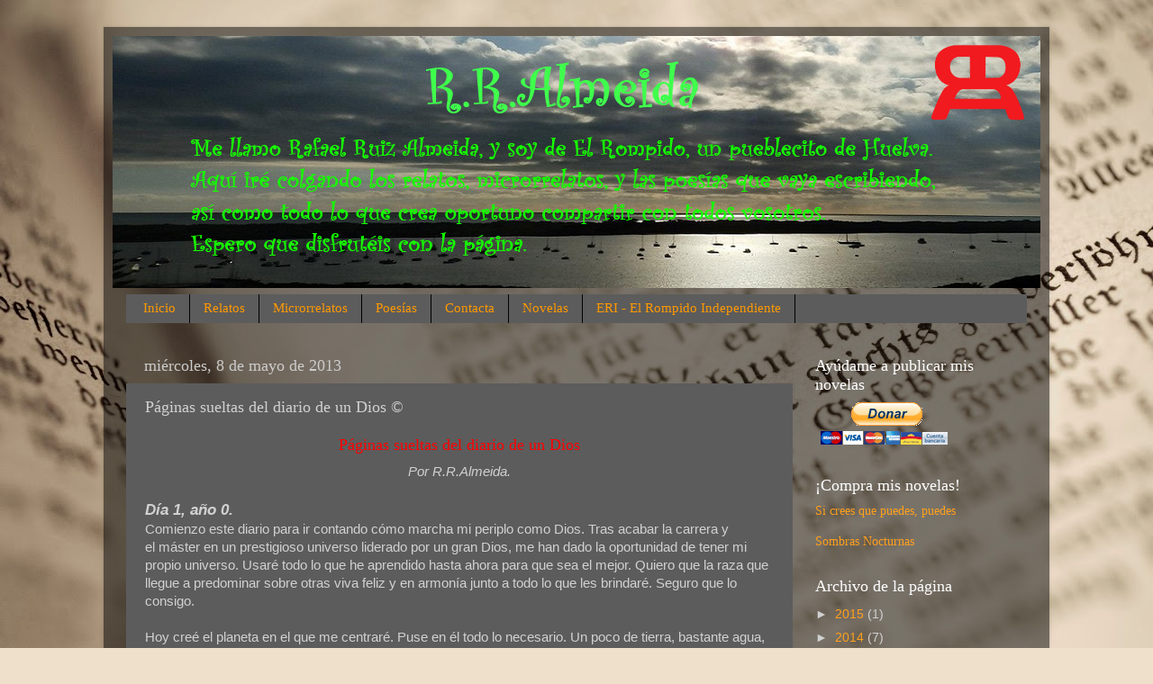

--- FILE ---
content_type: text/html; charset=UTF-8
request_url: https://www.rralmeida.com/2013/05/paginas-sueltas-del-diario-de-un-dios.html
body_size: 17210
content:
<!DOCTYPE html>
<html class='v2' dir='ltr' lang='es'>
<head>
<link href='https://www.blogger.com/static/v1/widgets/335934321-css_bundle_v2.css' rel='stylesheet' type='text/css'/>
<meta content='width=1100' name='viewport'/>
<meta content='text/html; charset=UTF-8' http-equiv='Content-Type'/>
<meta content='blogger' name='generator'/>
<link href='https://www.rralmeida.com/favicon.ico' rel='icon' type='image/x-icon'/>
<link href='https://www.rralmeida.com/2013/05/paginas-sueltas-del-diario-de-un-dios.html' rel='canonical'/>
<link rel="alternate" type="application/atom+xml" title="RRAlmeida - Atom" href="https://www.rralmeida.com/feeds/posts/default" />
<link rel="alternate" type="application/rss+xml" title="RRAlmeida - RSS" href="https://www.rralmeida.com/feeds/posts/default?alt=rss" />
<link rel="service.post" type="application/atom+xml" title="RRAlmeida - Atom" href="https://www.blogger.com/feeds/2633399285685619453/posts/default" />

<link rel="alternate" type="application/atom+xml" title="RRAlmeida - Atom" href="https://www.rralmeida.com/feeds/5000665185757613590/comments/default" />
<!--Can't find substitution for tag [blog.ieCssRetrofitLinks]-->
<meta content='https://www.rralmeida.com/2013/05/paginas-sueltas-del-diario-de-un-dios.html' property='og:url'/>
<meta content='Páginas sueltas del diario de un Dios ©' property='og:title'/>
<meta content='Página en la que podrás encontrar los textos escritos por R.R.Almeida (Rafael Ruiz Almeida) un joven escritor de El Rompido.' property='og:description'/>
<title>RRAlmeida: Páginas sueltas del diario de un Dios &#169;</title>
<style id='page-skin-1' type='text/css'><!--
/*-----------------------------------------------
Blogger Template Style
Name:     Picture Window
Designer: Blogger
URL:      www.blogger.com
----------------------------------------------- */
/* Content
----------------------------------------------- */
body {
font: normal normal 15px Arial, Tahoma, Helvetica, FreeSans, sans-serif;
color: #d1d1d1;
background: #efe0cb url(//themes.googleusercontent.com/image?id=1JnaUR617vN187sHsY6g8xNVF6pVifULShzBF9uPMSFikevM4uUZDbk_YpKb1eq7yvnoA) no-repeat fixed top center /* Credit: sndr (http://www.istockphoto.com/file_closeup.php?id=5888266&platform=blogger) */;
}
html body .region-inner {
min-width: 0;
max-width: 100%;
width: auto;
}
.content-outer {
font-size: 90%;
}
a:link {
text-decoration:none;
color: #ffa01c;
}
a:visited {
text-decoration:none;
color: #ff8501;
}
a:hover {
text-decoration:underline;
color: #ffaf1c;
}
.content-outer {
background: transparent url(https://resources.blogblog.com/blogblog/data/1kt/transparent/black50.png) repeat scroll top left;
-moz-border-radius: 0;
-webkit-border-radius: 0;
-goog-ms-border-radius: 0;
border-radius: 0;
-moz-box-shadow: 0 0 3px rgba(0, 0, 0, .15);
-webkit-box-shadow: 0 0 3px rgba(0, 0, 0, .15);
-goog-ms-box-shadow: 0 0 3px rgba(0, 0, 0, .15);
box-shadow: 0 0 3px rgba(0, 0, 0, .15);
margin: 0 auto;
}
.content-inner {
padding: 10px;
}
/* Header
----------------------------------------------- */
.header-outer {
background: rgba(91, 91, 91, 0) none repeat-x scroll top left;
_background-image: none;
color: #ffffff;
-moz-border-radius: 0;
-webkit-border-radius: 0;
-goog-ms-border-radius: 0;
border-radius: 0;
}
.Header img, .Header #header-inner {
-moz-border-radius: 0;
-webkit-border-radius: 0;
-goog-ms-border-radius: 0;
border-radius: 0;
}
.header-inner .Header .titlewrapper,
.header-inner .Header .descriptionwrapper {
padding-left: 30px;
padding-right: 30px;
}
.Header h1 {
font: normal normal 48px Georgia, Utopia, 'Palatino Linotype', Palatino, serif;
text-shadow: 1px 1px 3px rgba(0, 0, 0, 0.3);
}
.Header h1 a {
color: #ffffff;
}
.Header .description {
font-size: 130%;
}
/* Tabs
----------------------------------------------- */
.tabs-inner {
margin: .5em 15px 1em;
padding: 0;
}
.tabs-inner .section {
margin: 0;
}
.tabs-inner .widget ul {
padding: 0;
background: #5c5c5c none repeat scroll bottom;
-moz-border-radius: 0;
-webkit-border-radius: 0;
-goog-ms-border-radius: 0;
border-radius: 0;
}
.tabs-inner .widget li {
border: none;
}
.tabs-inner .widget li a {
display: inline-block;
padding: .5em 1em;
margin-right: 0;
color: #ff9900;
font: normal normal 15px Georgia, Utopia, 'Palatino Linotype', Palatino, serif;
-moz-border-radius: 0 0 0 0;
-webkit-border-top-left-radius: 0;
-webkit-border-top-right-radius: 0;
-goog-ms-border-radius: 0 0 0 0;
border-radius: 0 0 0 0;
background: transparent none no-repeat scroll top left;
border-right: 1px solid #000000;
}
.tabs-inner .widget li:first-child a {
padding-left: 1.25em;
-moz-border-radius-topleft: 0;
-moz-border-radius-bottomleft: 0;
-webkit-border-top-left-radius: 0;
-webkit-border-bottom-left-radius: 0;
-goog-ms-border-top-left-radius: 0;
-goog-ms-border-bottom-left-radius: 0;
border-top-left-radius: 0;
border-bottom-left-radius: 0;
}
.tabs-inner .widget li.selected a,
.tabs-inner .widget li a:hover {
position: relative;
z-index: 1;
background: #ff8501 none repeat scroll bottom;
color: #ffffff;
-moz-box-shadow: 0 0 0 rgba(0, 0, 0, .15);
-webkit-box-shadow: 0 0 0 rgba(0, 0, 0, .15);
-goog-ms-box-shadow: 0 0 0 rgba(0, 0, 0, .15);
box-shadow: 0 0 0 rgba(0, 0, 0, .15);
}
/* Headings
----------------------------------------------- */
h2 {
font: normal normal 18px Georgia, Utopia, 'Palatino Linotype', Palatino, serif;
text-transform: none;
color: #ffffff;
margin: .5em 0;
}
/* Main
----------------------------------------------- */
.main-outer {
background: transparent none repeat scroll top center;
-moz-border-radius: 0 0 0 0;
-webkit-border-top-left-radius: 0;
-webkit-border-top-right-radius: 0;
-webkit-border-bottom-left-radius: 0;
-webkit-border-bottom-right-radius: 0;
-goog-ms-border-radius: 0 0 0 0;
border-radius: 0 0 0 0;
-moz-box-shadow: 0 0 0 rgba(0, 0, 0, .15);
-webkit-box-shadow: 0 0 0 rgba(0, 0, 0, .15);
-goog-ms-box-shadow: 0 0 0 rgba(0, 0, 0, .15);
box-shadow: 0 0 0 rgba(0, 0, 0, .15);
}
.main-inner {
padding: 15px 20px 20px;
}
.main-inner .column-center-inner {
padding: 0 0;
}
.main-inner .column-left-inner {
padding-left: 0;
}
.main-inner .column-right-inner {
padding-right: 0;
}
/* Posts
----------------------------------------------- */
h3.post-title {
margin: 0;
font: normal normal 18px Georgia, Utopia, 'Palatino Linotype', Palatino, serif;
}
.comments h4 {
margin: 1em 0 0;
font: normal normal 18px Georgia, Utopia, 'Palatino Linotype', Palatino, serif;
}
.date-header span {
color: #cccccc;
}
.post-outer {
background-color: #5c5c5c;
border: solid 1px rgba(91, 91, 91, 0);
-moz-border-radius: 0;
-webkit-border-radius: 0;
border-radius: 0;
-goog-ms-border-radius: 0;
padding: 15px 20px;
margin: 0 -20px 20px;
}
.post-body {
line-height: 1.4;
font-size: 110%;
position: relative;
}
.post-header {
margin: 0 0 1.5em;
color: #a3a3a3;
line-height: 1.6;
}
.post-footer {
margin: .5em 0 0;
color: #a3a3a3;
line-height: 1.6;
}
#blog-pager {
font-size: 140%
}
#comments .comment-author {
padding-top: 1.5em;
border-top: dashed 1px #ccc;
border-top: dashed 1px rgba(128, 128, 128, .5);
background-position: 0 1.5em;
}
#comments .comment-author:first-child {
padding-top: 0;
border-top: none;
}
.avatar-image-container {
margin: .2em 0 0;
}
/* Comments
----------------------------------------------- */
.comments .comments-content .icon.blog-author {
background-repeat: no-repeat;
background-image: url([data-uri]);
}
.comments .comments-content .loadmore a {
border-top: 1px solid #ffaf1c;
border-bottom: 1px solid #ffaf1c;
}
.comments .continue {
border-top: 2px solid #ffaf1c;
}
/* Widgets
----------------------------------------------- */
.widget ul, .widget #ArchiveList ul.flat {
padding: 0;
list-style: none;
}
.widget ul li, .widget #ArchiveList ul.flat li {
border-top: dashed 1px #ccc;
border-top: dashed 1px rgba(128, 128, 128, .5);
}
.widget ul li:first-child, .widget #ArchiveList ul.flat li:first-child {
border-top: none;
}
.widget .post-body ul {
list-style: disc;
}
.widget .post-body ul li {
border: none;
}
/* Footer
----------------------------------------------- */
.footer-outer {
color:#cccccc;
background: transparent none repeat scroll top center;
-moz-border-radius: 0 0 0 0;
-webkit-border-top-left-radius: 0;
-webkit-border-top-right-radius: 0;
-webkit-border-bottom-left-radius: 0;
-webkit-border-bottom-right-radius: 0;
-goog-ms-border-radius: 0 0 0 0;
border-radius: 0 0 0 0;
-moz-box-shadow: 0 0 0 rgba(0, 0, 0, .15);
-webkit-box-shadow: 0 0 0 rgba(0, 0, 0, .15);
-goog-ms-box-shadow: 0 0 0 rgba(0, 0, 0, .15);
box-shadow: 0 0 0 rgba(0, 0, 0, .15);
}
.footer-inner {
padding: 10px 20px 20px;
}
.footer-outer a {
color: #ff9900;
}
.footer-outer a:visited {
color: #dd7700;
}
.footer-outer a:hover {
color: #ffaa00;
}
.footer-outer .widget h2 {
color: #ffffff;
}
/* Mobile
----------------------------------------------- */
html body.mobile {
height: auto;
}
html body.mobile {
min-height: 480px;
background-size: 100% auto;
}
.mobile .body-fauxcolumn-outer {
background: transparent none repeat scroll top left;
}
html .mobile .mobile-date-outer, html .mobile .blog-pager {
border-bottom: none;
background: transparent none repeat scroll top center;
margin-bottom: 10px;
}
.mobile .date-outer {
background: transparent none repeat scroll top center;
}
.mobile .header-outer, .mobile .main-outer,
.mobile .post-outer, .mobile .footer-outer {
-moz-border-radius: 0;
-webkit-border-radius: 0;
-goog-ms-border-radius: 0;
border-radius: 0;
}
.mobile .content-outer,
.mobile .main-outer,
.mobile .post-outer {
background: inherit;
border: none;
}
.mobile .content-outer {
font-size: 100%;
}
.mobile-link-button {
background-color: #ffa01c;
}
.mobile-link-button a:link, .mobile-link-button a:visited {
color: #5c5c5c;
}
.mobile-index-contents {
color: #d1d1d1;
}
.mobile .tabs-inner .PageList .widget-content {
background: #ff8501 none repeat scroll bottom;
color: #ffffff;
}
.mobile .tabs-inner .PageList .widget-content .pagelist-arrow {
border-left: 1px solid #000000;
}

--></style>
<style id='template-skin-1' type='text/css'><!--
body {
min-width: 1050px;
}
.content-outer, .content-fauxcolumn-outer, .region-inner {
min-width: 1050px;
max-width: 1050px;
_width: 1050px;
}
.main-inner .columns {
padding-left: 0px;
padding-right: 260px;
}
.main-inner .fauxcolumn-center-outer {
left: 0px;
right: 260px;
/* IE6 does not respect left and right together */
_width: expression(this.parentNode.offsetWidth -
parseInt("0px") -
parseInt("260px") + 'px');
}
.main-inner .fauxcolumn-left-outer {
width: 0px;
}
.main-inner .fauxcolumn-right-outer {
width: 260px;
}
.main-inner .column-left-outer {
width: 0px;
right: 100%;
margin-left: -0px;
}
.main-inner .column-right-outer {
width: 260px;
margin-right: -260px;
}
#layout {
min-width: 0;
}
#layout .content-outer {
min-width: 0;
width: 800px;
}
#layout .region-inner {
min-width: 0;
width: auto;
}
body#layout div.add_widget {
padding: 8px;
}
body#layout div.add_widget a {
margin-left: 32px;
}
--></style>
<style>
    body {background-image:url(\/\/themes.googleusercontent.com\/image?id=1JnaUR617vN187sHsY6g8xNVF6pVifULShzBF9uPMSFikevM4uUZDbk_YpKb1eq7yvnoA);}
    
@media (max-width: 200px) { body {background-image:url(\/\/themes.googleusercontent.com\/image?id=1JnaUR617vN187sHsY6g8xNVF6pVifULShzBF9uPMSFikevM4uUZDbk_YpKb1eq7yvnoA&options=w200);}}
@media (max-width: 400px) and (min-width: 201px) { body {background-image:url(\/\/themes.googleusercontent.com\/image?id=1JnaUR617vN187sHsY6g8xNVF6pVifULShzBF9uPMSFikevM4uUZDbk_YpKb1eq7yvnoA&options=w400);}}
@media (max-width: 800px) and (min-width: 401px) { body {background-image:url(\/\/themes.googleusercontent.com\/image?id=1JnaUR617vN187sHsY6g8xNVF6pVifULShzBF9uPMSFikevM4uUZDbk_YpKb1eq7yvnoA&options=w800);}}
@media (max-width: 1200px) and (min-width: 801px) { body {background-image:url(\/\/themes.googleusercontent.com\/image?id=1JnaUR617vN187sHsY6g8xNVF6pVifULShzBF9uPMSFikevM4uUZDbk_YpKb1eq7yvnoA&options=w1200);}}
/* Last tag covers anything over one higher than the previous max-size cap. */
@media (min-width: 1201px) { body {background-image:url(\/\/themes.googleusercontent.com\/image?id=1JnaUR617vN187sHsY6g8xNVF6pVifULShzBF9uPMSFikevM4uUZDbk_YpKb1eq7yvnoA&options=w1600);}}
  </style>
<link href='https://www.blogger.com/dyn-css/authorization.css?targetBlogID=2633399285685619453&amp;zx=94a7a129-764e-4a20-bf70-a3f682b951c8' media='none' onload='if(media!=&#39;all&#39;)media=&#39;all&#39;' rel='stylesheet'/><noscript><link href='https://www.blogger.com/dyn-css/authorization.css?targetBlogID=2633399285685619453&amp;zx=94a7a129-764e-4a20-bf70-a3f682b951c8' rel='stylesheet'/></noscript>
<meta name='google-adsense-platform-account' content='ca-host-pub-1556223355139109'/>
<meta name='google-adsense-platform-domain' content='blogspot.com'/>

<!-- data-ad-client=ca-pub-2468894371641882 -->

</head>
<body class='loading variant-screen'>
<div class='navbar no-items section' id='navbar' name='Barra de navegación'>
</div>
<div class='body-fauxcolumns'>
<div class='fauxcolumn-outer body-fauxcolumn-outer'>
<div class='cap-top'>
<div class='cap-left'></div>
<div class='cap-right'></div>
</div>
<div class='fauxborder-left'>
<div class='fauxborder-right'></div>
<div class='fauxcolumn-inner'>
</div>
</div>
<div class='cap-bottom'>
<div class='cap-left'></div>
<div class='cap-right'></div>
</div>
</div>
</div>
<div class='content'>
<div class='content-fauxcolumns'>
<div class='fauxcolumn-outer content-fauxcolumn-outer'>
<div class='cap-top'>
<div class='cap-left'></div>
<div class='cap-right'></div>
</div>
<div class='fauxborder-left'>
<div class='fauxborder-right'></div>
<div class='fauxcolumn-inner'>
</div>
</div>
<div class='cap-bottom'>
<div class='cap-left'></div>
<div class='cap-right'></div>
</div>
</div>
</div>
<div class='content-outer'>
<div class='content-cap-top cap-top'>
<div class='cap-left'></div>
<div class='cap-right'></div>
</div>
<div class='fauxborder-left content-fauxborder-left'>
<div class='fauxborder-right content-fauxborder-right'></div>
<div class='content-inner'>
<header>
<div class='header-outer'>
<div class='header-cap-top cap-top'>
<div class='cap-left'></div>
<div class='cap-right'></div>
</div>
<div class='fauxborder-left header-fauxborder-left'>
<div class='fauxborder-right header-fauxborder-right'></div>
<div class='region-inner header-inner'>
<div class='header section' id='header' name='Cabecera'><div class='widget Header' data-version='1' id='Header1'>
<div id='header-inner'>
<a href='https://www.rralmeida.com/' style='display: block'>
<img alt='RRAlmeida' height='280px; ' id='Header1_headerimg' src='https://blogger.googleusercontent.com/img/b/R29vZ2xl/AVvXsEguFsPZXfmNR3ocVaupxoGL4ytDm9kpzd_5pMK74YeW4tuGUWj975kixX7EWfQNGMeFYMbZS0AOlLZ6Mf6wVNs-qr2X2WN3kTdGdK9tryNQNboCYRpYEV3C_6Dysx6pqsNsIsRmJ7RUHGo/s1600/Sin+t%25C3%25ADtulo.png' style='display: block' width='1033px; '/>
</a>
</div>
</div></div>
</div>
</div>
<div class='header-cap-bottom cap-bottom'>
<div class='cap-left'></div>
<div class='cap-right'></div>
</div>
</div>
</header>
<div class='tabs-outer'>
<div class='tabs-cap-top cap-top'>
<div class='cap-left'></div>
<div class='cap-right'></div>
</div>
<div class='fauxborder-left tabs-fauxborder-left'>
<div class='fauxborder-right tabs-fauxborder-right'></div>
<div class='region-inner tabs-inner'>
<div class='tabs section' id='crosscol' name='Multicolumnas'><div class='widget PageList' data-version='1' id='PageList1'>
<h2>Páginas</h2>
<div class='widget-content'>
<ul>
<li>
<a href='https://www.rralmeida.com/'>Inicio</a>
</li>
<li>
<a href='https://www.rralmeida.com/p/relato.html'>Relatos</a>
</li>
<li>
<a href='https://www.rralmeida.com/p/microrrelatos.html'>Microrrelatos</a>
</li>
<li>
<a href='https://www.rralmeida.com/p/poesias.html'>Poesías</a>
</li>
<li>
<a href='https://www.rralmeida.com/p/contacta.html'>Contacta</a>
</li>
<li>
<a href='https://www.rralmeida.com/p/sombras-nocturnas-1-capitulo.html'>Novelas</a>
</li>
<li>
<a href='https://www.rralmeida.com/p/eri-el-rompido-independiente.html'>ERI - El Rompido Independiente</a>
</li>
</ul>
<div class='clear'></div>
</div>
</div></div>
<div class='tabs no-items section' id='crosscol-overflow' name='Cross-Column 2'></div>
</div>
</div>
<div class='tabs-cap-bottom cap-bottom'>
<div class='cap-left'></div>
<div class='cap-right'></div>
</div>
</div>
<div class='main-outer'>
<div class='main-cap-top cap-top'>
<div class='cap-left'></div>
<div class='cap-right'></div>
</div>
<div class='fauxborder-left main-fauxborder-left'>
<div class='fauxborder-right main-fauxborder-right'></div>
<div class='region-inner main-inner'>
<div class='columns fauxcolumns'>
<div class='fauxcolumn-outer fauxcolumn-center-outer'>
<div class='cap-top'>
<div class='cap-left'></div>
<div class='cap-right'></div>
</div>
<div class='fauxborder-left'>
<div class='fauxborder-right'></div>
<div class='fauxcolumn-inner'>
</div>
</div>
<div class='cap-bottom'>
<div class='cap-left'></div>
<div class='cap-right'></div>
</div>
</div>
<div class='fauxcolumn-outer fauxcolumn-left-outer'>
<div class='cap-top'>
<div class='cap-left'></div>
<div class='cap-right'></div>
</div>
<div class='fauxborder-left'>
<div class='fauxborder-right'></div>
<div class='fauxcolumn-inner'>
</div>
</div>
<div class='cap-bottom'>
<div class='cap-left'></div>
<div class='cap-right'></div>
</div>
</div>
<div class='fauxcolumn-outer fauxcolumn-right-outer'>
<div class='cap-top'>
<div class='cap-left'></div>
<div class='cap-right'></div>
</div>
<div class='fauxborder-left'>
<div class='fauxborder-right'></div>
<div class='fauxcolumn-inner'>
</div>
</div>
<div class='cap-bottom'>
<div class='cap-left'></div>
<div class='cap-right'></div>
</div>
</div>
<!-- corrects IE6 width calculation -->
<div class='columns-inner'>
<div class='column-center-outer'>
<div class='column-center-inner'>
<div class='main section' id='main' name='Principal'><div class='widget Blog' data-version='1' id='Blog1'>
<div class='blog-posts hfeed'>

          <div class="date-outer">
        
<h2 class='date-header'><span>miércoles, 8 de mayo de 2013</span></h2>

          <div class="date-posts">
        
<div class='post-outer'>
<div class='post hentry uncustomized-post-template' itemprop='blogPost' itemscope='itemscope' itemtype='http://schema.org/BlogPosting'>
<meta content='2633399285685619453' itemprop='blogId'/>
<meta content='5000665185757613590' itemprop='postId'/>
<a name='5000665185757613590'></a>
<h3 class='post-title entry-title' itemprop='name'>
Páginas sueltas del diario de un Dios &#169;
</h3>
<div class='post-header'>
<div class='post-header-line-1'></div>
</div>
<div class='post-body entry-content' id='post-body-5000665185757613590' itemprop='description articleBody'>
<h2 style="text-align: center;">
<span style="color: red;">Páginas sueltas del diario de un Dios</span></h2>
<div style="text-align: center;">
<i>Por R.R.Almeida.</i></div>
<div style="text-align: left;">
<i><br /></i></div>
<h3>
<i>Día 1, año 0.</i></h3>
<div>
Comienzo este diario para ir contando cómo marcha mi periplo como Dios. Tras acabar la carrera y el&nbsp;máster&nbsp;en un prestigioso universo liderado por un gran Dios, me han dado la oportunidad de tener mi propio universo. Usaré todo lo que he aprendido hasta ahora para que sea el mejor. Quiero que la raza que llegue a predominar sobre otras viva feliz y en armonía junto a todo lo que les brindaré. Seguro que lo consigo.</div>
<div>
<br /></div>
<div>
Hoy creé el planeta en el que me centraré. Puse en él todo lo necesario. Un poco de tierra, bastante agua, y todos los seres vivos para que habiten estos entornos. Estoy muy ilusionado, e impaciente por ver cual de todas las especies llega a evolucionar y predominar sobre las demás.</div>
<div>
<br /></div>
<h3>
<i>Día 287, año 1.</i></h3>
<div>
Han pasado casi dos años desde que creé mi universo, un periodo ínfimo,&nbsp;pero&nbsp;va avanzando bien. Aún no hay una especie que predomine sobre las demás. Me pregunto cuál de ellas será.</div>
<div>
La vegetación es la forma de vida que más abunda, abarca desde la tierra hasta los océanos. También son los que más años viven, aún veo árboles que puse ahí el día que&nbsp;nació&nbsp;el planeta.</div>
<div>
<br /></div>
<h3>
<i>Día 24, año 87.</i></h3>
<div>
Mi joven planeta está avanzando mucho más rápido que los de mis compañeros. Ellos siguen sin muchos cambios, sin embargo el mío tiene una especie predominante sobre la tierra, y para mi asombro fue una especie marina la&nbsp;que&nbsp;evolucionó hasta salir a la tierra y dominar a las otras especies. No hace falta decir que también son los que reinan en el entorno acuático.</div>
<div>
<br /></div>
<h3>
<i>Día 129, año 555.</i></h3>
<div>
La especie predominante de mi planeta, la cual lleva cientos de años, está causando demasiados desastres, y según el manual del Dios, no puedo ayudar si no me lo piden.</div>
<div>
<br /></div>
<div>
La inteligencia de esta especie no ha avanzado nada, sólo su fuerza y su físico ha cambiado, para mejorar en su arte de cazar y alimentarse. Lamento mucho lo que debo hacer, acabaré con esta especie aunque conlleve la destrucción de parte de mi planeta y la aniquilación de algunas otras especies. Espero que en mi siguiente intento no vuelva a fallar.</div>
<div>
<br /></div>
<h3>
<i>Día 123, año 987.</i></h3>
<div>
Por fin hoy he visto signos de que la inteligencia de una especie está evolucionando, también su apariencia física que se ha ido adaptando a sus necesidades. &#161;Han&nbsp;comenzado&nbsp;a crear herramientas! Las usan para ayudarse a cazar a otras especies para alimentarse. Hoy es un gran día,&nbsp;preveo&nbsp;que esta especie será la mejor creada hasta ahora. Ya puedo empezar a olvidarme de lo pasado hace más de cuatrocientos años.</div>
<div>
<br /></div>
<h3>
<i>Día 358, año 1987.</i></h3>
<div>
Como esperaba, esta especie ha evolucionado de una forma&nbsp;excepcional&nbsp; Han conseguido reunirse en pequeñas sociedades, muy básicas aún, pero con un gran potencial. Usan las cuevas como refugios, algunas excavadas por ellos mismo cooperando. Cazan en manada con sus herramientas, las cuales han avanzado también. Su comunicación también está evolucionando, se&nbsp;comunican&nbsp;mucho mejor que hace mil años, tienen algunas palabras, y cada año que pasa veo un gran avance.</div>
<div>
<br /></div>
<div>
Sin ser los más fuertes han conseguido predominar sobre las otras especies, creando herramientas para su ayuda han conseguido aguantar mil años, no me cabe la menor duda de que aguantará miles de años más.</div>
<div>
<br /></div>
<h3>
<i>Día 78, año 2984.</i></h3>
<div>
Las pequeñas sociedades se han convertido en bastos imperios regidos por unos pocos individuos de la especie predominante. Su comunicación está en un nivel altísimo, usan miles de palabras distintas, y &nbsp;sus primeros idiomas han evolucionado en un gran repertorio de lenguas según iban segregándose en distintas comunidades. Han comenzado a rendirme culto...aunque cada sociedad a su manera. No han entendido que sólo tienen que pensar en mí y hablarme, les atenderé encantado. Veremos cómo avanzan las religiones.</div>
<div>
<br /></div>
<h3>
<i>Día 143, año 3355.</i></h3>
<div>
No soporto más que se peleen por mí...o más bien por la imagen de Dios que se han creado ellos mismos con las religiones. Al principio pensé que sólo me rendían culto a su manera, dependiendo de las zonas. Ahora que han creado medios de transporte como los barcos, viajan a otras tierras y quieren imponer sus reglas y creencias a quienes no han evolucionado tanto como ellos. Aniquilan a otras sociedades de su misma especie.</div>
<div>
<br /></div>
<div>
Cuando comenzaron a pedirme favores, yo se los concedía, pero llegó un momento que recurrían a mí para todo. No me gustaba que estuvieran comenzando a depender de mí. Decidí no intervenir más, o por lo menos que no supieran si intervenía o no. Deben valerse por ellos mismos, pero no me gusta el camino que están siguiendo.</div>
<div>
<br /></div>
<h3>
<i>Día 223, año 3775.</i></h3>
<div>
Todo es un descontrol. Se matan entre ellos, y lo que es peor, matan a otras especies por pura diversión. Han perdido el respeto por todo lo que he creado.</div>
<div>
<br /></div>
<div>
La mayoría ya no cree en mí, muchos otros creen en las religiones que han perdurado. Otros en cambio no creen en estas religiones y hacen lo que ellos creen mejor. Estos últimos son la pequeña llama de esperanza que queda, espero que no se apague. No sé que hice mal, pensé que con la evolución de su inteligencia protegerían su tierra, su hogar. Pero no, todo lo contrario, la destruyen.</div>
<div>
<br /></div>
<div>
He pensado en hacer lo mismo que hace más de tres mil años, pero he decidido dejarles seguir así, ellos mismo acabará por destruirse.</div>
<div>
<br /></div>
<div style="text-align: center;">
<i>R.R.Almeida.</i></div>
<div style='clear: both;'></div>
</div>
<div class='post-footer'>
<div class='post-footer-line post-footer-line-1'>
<span class='post-author vcard'>
Publicado por
<span class='fn' itemprop='author' itemscope='itemscope' itemtype='http://schema.org/Person'>
<meta content='https://www.blogger.com/profile/04584794647626477063' itemprop='url'/>
<a class='g-profile' href='https://www.blogger.com/profile/04584794647626477063' rel='author' title='author profile'>
<span itemprop='name'>RRAlmeida</span>
</a>
</span>
</span>
<span class='post-timestamp'>
en
<meta content='https://www.rralmeida.com/2013/05/paginas-sueltas-del-diario-de-un-dios.html' itemprop='url'/>
<a class='timestamp-link' href='https://www.rralmeida.com/2013/05/paginas-sueltas-del-diario-de-un-dios.html' rel='bookmark' title='permanent link'><abbr class='published' itemprop='datePublished' title='2013-05-08T16:03:00+02:00'>16:03</abbr></a>
</span>
<span class='post-comment-link'>
</span>
<span class='post-icons'>
<span class='item-action'>
<a href='https://www.blogger.com/email-post/2633399285685619453/5000665185757613590' title='Enviar entrada por correo electrónico'>
<img alt='' class='icon-action' height='13' src='https://resources.blogblog.com/img/icon18_email.gif' width='18'/>
</a>
</span>
<span class='item-control blog-admin pid-1936057649'>
<a href='https://www.blogger.com/post-edit.g?blogID=2633399285685619453&postID=5000665185757613590&from=pencil' title='Editar entrada'>
<img alt='' class='icon-action' height='18' src='https://resources.blogblog.com/img/icon18_edit_allbkg.gif' width='18'/>
</a>
</span>
</span>
<div class='post-share-buttons goog-inline-block'>
<a class='goog-inline-block share-button sb-email' href='https://www.blogger.com/share-post.g?blogID=2633399285685619453&postID=5000665185757613590&target=email' target='_blank' title='Enviar por correo electrónico'><span class='share-button-link-text'>Enviar por correo electrónico</span></a><a class='goog-inline-block share-button sb-blog' href='https://www.blogger.com/share-post.g?blogID=2633399285685619453&postID=5000665185757613590&target=blog' onclick='window.open(this.href, "_blank", "height=270,width=475"); return false;' target='_blank' title='Escribe un blog'><span class='share-button-link-text'>Escribe un blog</span></a><a class='goog-inline-block share-button sb-twitter' href='https://www.blogger.com/share-post.g?blogID=2633399285685619453&postID=5000665185757613590&target=twitter' target='_blank' title='Compartir en X'><span class='share-button-link-text'>Compartir en X</span></a><a class='goog-inline-block share-button sb-facebook' href='https://www.blogger.com/share-post.g?blogID=2633399285685619453&postID=5000665185757613590&target=facebook' onclick='window.open(this.href, "_blank", "height=430,width=640"); return false;' target='_blank' title='Compartir con Facebook'><span class='share-button-link-text'>Compartir con Facebook</span></a><a class='goog-inline-block share-button sb-pinterest' href='https://www.blogger.com/share-post.g?blogID=2633399285685619453&postID=5000665185757613590&target=pinterest' target='_blank' title='Compartir en Pinterest'><span class='share-button-link-text'>Compartir en Pinterest</span></a>
</div>
</div>
<div class='post-footer-line post-footer-line-2'>
<span class='post-labels'>
</span>
</div>
<div class='post-footer-line post-footer-line-3'>
<span class='post-location'>
</span>
</div>
</div>
</div>
<div class='comments' id='comments'>
<a name='comments'></a>
<h4>1 comentario:</h4>
<div class='comments-content'>
<script async='async' src='' type='text/javascript'></script>
<script type='text/javascript'>
    (function() {
      var items = null;
      var msgs = null;
      var config = {};

// <![CDATA[
      var cursor = null;
      if (items && items.length > 0) {
        cursor = parseInt(items[items.length - 1].timestamp) + 1;
      }

      var bodyFromEntry = function(entry) {
        var text = (entry &&
                    ((entry.content && entry.content.$t) ||
                     (entry.summary && entry.summary.$t))) ||
            '';
        if (entry && entry.gd$extendedProperty) {
          for (var k in entry.gd$extendedProperty) {
            if (entry.gd$extendedProperty[k].name == 'blogger.contentRemoved') {
              return '<span class="deleted-comment">' + text + '</span>';
            }
          }
        }
        return text;
      }

      var parse = function(data) {
        cursor = null;
        var comments = [];
        if (data && data.feed && data.feed.entry) {
          for (var i = 0, entry; entry = data.feed.entry[i]; i++) {
            var comment = {};
            // comment ID, parsed out of the original id format
            var id = /blog-(\d+).post-(\d+)/.exec(entry.id.$t);
            comment.id = id ? id[2] : null;
            comment.body = bodyFromEntry(entry);
            comment.timestamp = Date.parse(entry.published.$t) + '';
            if (entry.author && entry.author.constructor === Array) {
              var auth = entry.author[0];
              if (auth) {
                comment.author = {
                  name: (auth.name ? auth.name.$t : undefined),
                  profileUrl: (auth.uri ? auth.uri.$t : undefined),
                  avatarUrl: (auth.gd$image ? auth.gd$image.src : undefined)
                };
              }
            }
            if (entry.link) {
              if (entry.link[2]) {
                comment.link = comment.permalink = entry.link[2].href;
              }
              if (entry.link[3]) {
                var pid = /.*comments\/default\/(\d+)\?.*/.exec(entry.link[3].href);
                if (pid && pid[1]) {
                  comment.parentId = pid[1];
                }
              }
            }
            comment.deleteclass = 'item-control blog-admin';
            if (entry.gd$extendedProperty) {
              for (var k in entry.gd$extendedProperty) {
                if (entry.gd$extendedProperty[k].name == 'blogger.itemClass') {
                  comment.deleteclass += ' ' + entry.gd$extendedProperty[k].value;
                } else if (entry.gd$extendedProperty[k].name == 'blogger.displayTime') {
                  comment.displayTime = entry.gd$extendedProperty[k].value;
                }
              }
            }
            comments.push(comment);
          }
        }
        return comments;
      };

      var paginator = function(callback) {
        if (hasMore()) {
          var url = config.feed + '?alt=json&v=2&orderby=published&reverse=false&max-results=50';
          if (cursor) {
            url += '&published-min=' + new Date(cursor).toISOString();
          }
          window.bloggercomments = function(data) {
            var parsed = parse(data);
            cursor = parsed.length < 50 ? null
                : parseInt(parsed[parsed.length - 1].timestamp) + 1
            callback(parsed);
            window.bloggercomments = null;
          }
          url += '&callback=bloggercomments';
          var script = document.createElement('script');
          script.type = 'text/javascript';
          script.src = url;
          document.getElementsByTagName('head')[0].appendChild(script);
        }
      };
      var hasMore = function() {
        return !!cursor;
      };
      var getMeta = function(key, comment) {
        if ('iswriter' == key) {
          var matches = !!comment.author
              && comment.author.name == config.authorName
              && comment.author.profileUrl == config.authorUrl;
          return matches ? 'true' : '';
        } else if ('deletelink' == key) {
          return config.baseUri + '/comment/delete/'
               + config.blogId + '/' + comment.id;
        } else if ('deleteclass' == key) {
          return comment.deleteclass;
        }
        return '';
      };

      var replybox = null;
      var replyUrlParts = null;
      var replyParent = undefined;

      var onReply = function(commentId, domId) {
        if (replybox == null) {
          // lazily cache replybox, and adjust to suit this style:
          replybox = document.getElementById('comment-editor');
          if (replybox != null) {
            replybox.height = '250px';
            replybox.style.display = 'block';
            replyUrlParts = replybox.src.split('#');
          }
        }
        if (replybox && (commentId !== replyParent)) {
          replybox.src = '';
          document.getElementById(domId).insertBefore(replybox, null);
          replybox.src = replyUrlParts[0]
              + (commentId ? '&parentID=' + commentId : '')
              + '#' + replyUrlParts[1];
          replyParent = commentId;
        }
      };

      var hash = (window.location.hash || '#').substring(1);
      var startThread, targetComment;
      if (/^comment-form_/.test(hash)) {
        startThread = hash.substring('comment-form_'.length);
      } else if (/^c[0-9]+$/.test(hash)) {
        targetComment = hash.substring(1);
      }

      // Configure commenting API:
      var configJso = {
        'maxDepth': config.maxThreadDepth
      };
      var provider = {
        'id': config.postId,
        'data': items,
        'loadNext': paginator,
        'hasMore': hasMore,
        'getMeta': getMeta,
        'onReply': onReply,
        'rendered': true,
        'initComment': targetComment,
        'initReplyThread': startThread,
        'config': configJso,
        'messages': msgs
      };

      var render = function() {
        if (window.goog && window.goog.comments) {
          var holder = document.getElementById('comment-holder');
          window.goog.comments.render(holder, provider);
        }
      };

      // render now, or queue to render when library loads:
      if (window.goog && window.goog.comments) {
        render();
      } else {
        window.goog = window.goog || {};
        window.goog.comments = window.goog.comments || {};
        window.goog.comments.loadQueue = window.goog.comments.loadQueue || [];
        window.goog.comments.loadQueue.push(render);
      }
    })();
// ]]>
  </script>
<div id='comment-holder'>
<div class="comment-thread toplevel-thread"><ol id="top-ra"><li class="comment" id="c4694108855569578437"><div class="avatar-image-container"><img src="//resources.blogblog.com/img/blank.gif" alt=""/></div><div class="comment-block"><div class="comment-header"><cite class="user">manuel.c.a</cite><span class="icon user "></span><span class="datetime secondary-text"><a rel="nofollow" href="https://www.rralmeida.com/2013/05/paginas-sueltas-del-diario-de-un-dios.html?showComment=1368119037134#c4694108855569578437">9 de mayo de 2013 a las 19:03</a></span></div><p class="comment-content">muy way..y sobre todo,lo de las religiones&#161;&#161;</p><span class="comment-actions secondary-text"><a class="comment-reply" target="_self" data-comment-id="4694108855569578437">Responder</a><span class="item-control blog-admin blog-admin pid-1594938626"><a target="_self" href="https://www.blogger.com/comment/delete/2633399285685619453/4694108855569578437">Eliminar</a></span></span></div><div class="comment-replies"><div id="c4694108855569578437-rt" class="comment-thread inline-thread hidden"><span class="thread-toggle thread-expanded"><span class="thread-arrow"></span><span class="thread-count"><a target="_self">Respuestas</a></span></span><ol id="c4694108855569578437-ra" class="thread-chrome thread-expanded"><div></div><div id="c4694108855569578437-continue" class="continue"><a class="comment-reply" target="_self" data-comment-id="4694108855569578437">Responder</a></div></ol></div></div><div class="comment-replybox-single" id="c4694108855569578437-ce"></div></li></ol><div id="top-continue" class="continue"><a class="comment-reply" target="_self">Añadir comentario</a></div><div class="comment-replybox-thread" id="top-ce"></div><div class="loadmore hidden" data-post-id="5000665185757613590"><a target="_self">Cargar más...</a></div></div>
</div>
</div>
<p class='comment-footer'>
<div class='comment-form'>
<a name='comment-form'></a>
<p>
</p>
<a href='https://www.blogger.com/comment/frame/2633399285685619453?po=5000665185757613590&hl=es&saa=85391&origin=https://www.rralmeida.com' id='comment-editor-src'></a>
<iframe allowtransparency='true' class='blogger-iframe-colorize blogger-comment-from-post' frameborder='0' height='410px' id='comment-editor' name='comment-editor' src='' width='100%'></iframe>
<script src='https://www.blogger.com/static/v1/jsbin/2830521187-comment_from_post_iframe.js' type='text/javascript'></script>
<script type='text/javascript'>
      BLOG_CMT_createIframe('https://www.blogger.com/rpc_relay.html');
    </script>
</div>
</p>
<div id='backlinks-container'>
<div id='Blog1_backlinks-container'>
</div>
</div>
</div>
</div>

        </div></div>
      
</div>
<div class='blog-pager' id='blog-pager'>
<span id='blog-pager-newer-link'>
<a class='blog-pager-newer-link' href='https://www.rralmeida.com/2013/05/si-las-palabras-se-las-lleva-el-viento.html' id='Blog1_blog-pager-newer-link' title='Entrada más reciente'>Entrada más reciente</a>
</span>
<span id='blog-pager-older-link'>
<a class='blog-pager-older-link' href='https://www.rralmeida.com/2013/05/palabras.html' id='Blog1_blog-pager-older-link' title='Entrada antigua'>Entrada antigua</a>
</span>
<a class='home-link' href='https://www.rralmeida.com/'>Inicio</a>
</div>
<div class='clear'></div>
<div class='post-feeds'>
<div class='feed-links'>
Suscribirse a:
<a class='feed-link' href='https://www.rralmeida.com/feeds/5000665185757613590/comments/default' target='_blank' type='application/atom+xml'>Enviar comentarios (Atom)</a>
</div>
</div>
</div><div class='widget HTML' data-version='1' id='HTML1'>
<script type='text/javascript'>
var disqus_shortname = 'rralmeida';
var disqus_blogger_current_url = "https://www.rralmeida.com/2013/05/paginas-sueltas-del-diario-de-un-dios.html";
if (!disqus_blogger_current_url.length) {
disqus_blogger_current_url = "https://www.rralmeida.com/2013/05/paginas-sueltas-del-diario-de-un-dios.html";
}
var disqus_blogger_homepage_url = "https://www.rralmeida.com/";
var disqus_blogger_canonical_homepage_url = "https://www.rralmeida.com/";
</script>
<style type='text/css'>
#comments {display:none;}
</style>
<script type='text/javascript'>
(function() {
    var bloggerjs = document.createElement('script');
    bloggerjs.type = 'text/javascript';
    bloggerjs.async = true;
    bloggerjs.src = '//' + disqus_shortname + '.disqus.com/blogger_item.js';
    (document.getElementsByTagName('head')[0] || document.getElementsByTagName('body')[0]).appendChild(bloggerjs);
})();
</script>
<style type='text/css'>
.post-comment-link { visibility: hidden; }
</style>
<script type='text/javascript'>
(function() {
var bloggerjs = document.createElement('script');
bloggerjs.type = 'text/javascript';
bloggerjs.async = true;
bloggerjs.src = '//' + disqus_shortname + '.disqus.com/blogger_index.js';
(document.getElementsByTagName('head')[0] || document.getElementsByTagName('body')[0]).appendChild(bloggerjs);
})();
</script>
</div></div>
</div>
</div>
<div class='column-left-outer'>
<div class='column-left-inner'>
<aside>
</aside>
</div>
</div>
<div class='column-right-outer'>
<div class='column-right-inner'>
<aside>
<div class='sidebar section' id='sidebar-right-1'><div class='widget HTML' data-version='1' id='HTML2'>
<h2 class='title'>Ayúdame a publicar mis novelas</h2>
<div class='widget-content'>
<form action="https://www.paypal.com/cgi-bin/webscr" method="post" target="_top">
<input type="hidden" name="cmd" value="_s-xclick" />
<input type="hidden" name="hosted_button_id" value="GML5GKW6LJZ2Q" />
<input type="image" src="https://www.paypalobjects.com/es_ES/ES/i/btn/btn_donateCC_LG.gif" border="0" name="submit" title="PayPal - The safer, easier way to pay online!" alt="Donate with PayPal button" />
<img alt="" border="0" src="https://www.paypal.com/es_ES/i/scr/pixel.gif" width="1" height="1" />
</form>
</div>
<div class='clear'></div>
</div><div class='widget HTML' data-version='1' id='HTML3'>
<h2 class='title'>&#161;Compra mis novelas!</h2>
<div class='widget-content'>
<a href="http://www.amazon.es/Si-crees-que-puedes/dp/1500545678/ref=tmm_pap_title_0" style="font-family: Georgia, serif; font-size: 100%; font-style: normal; font-variant: normal; font-weight: normal; line-height: normal;">Si crees que puedes, puedes</a><br /><div style="font-family: Georgia, serif; font-size: 100%; font-style: normal; font-variant: normal; font-weight: normal; line-height: normal;"><br /></div><div><span =""  style="font-family:&quot;;"><a href="http://www.amazon.es/Sombras-Nocturnas-Rafael-Ruiz-Almeida/dp/1505637783/ref=sr_1_2?s=books&amp;ie=UTF8&amp;qid=1443199611&amp;sr=1-2">Sombras Nocturnas</a></span></div>
</div>
<div class='clear'></div>
</div><div class='widget BlogArchive' data-version='1' id='BlogArchive1'>
<h2>Archivo de la página</h2>
<div class='widget-content'>
<div id='ArchiveList'>
<div id='BlogArchive1_ArchiveList'>
<ul class='hierarchy'>
<li class='archivedate collapsed'>
<a class='toggle' href='javascript:void(0)'>
<span class='zippy'>

        &#9658;&#160;
      
</span>
</a>
<a class='post-count-link' href='https://www.rralmeida.com/2015/'>
2015
</a>
<span class='post-count' dir='ltr'>(1)</span>
<ul class='hierarchy'>
<li class='archivedate collapsed'>
<a class='toggle' href='javascript:void(0)'>
<span class='zippy'>

        &#9658;&#160;
      
</span>
</a>
<a class='post-count-link' href='https://www.rralmeida.com/2015/09/'>
septiembre
</a>
<span class='post-count' dir='ltr'>(1)</span>
</li>
</ul>
</li>
</ul>
<ul class='hierarchy'>
<li class='archivedate collapsed'>
<a class='toggle' href='javascript:void(0)'>
<span class='zippy'>

        &#9658;&#160;
      
</span>
</a>
<a class='post-count-link' href='https://www.rralmeida.com/2014/'>
2014
</a>
<span class='post-count' dir='ltr'>(7)</span>
<ul class='hierarchy'>
<li class='archivedate collapsed'>
<a class='toggle' href='javascript:void(0)'>
<span class='zippy'>

        &#9658;&#160;
      
</span>
</a>
<a class='post-count-link' href='https://www.rralmeida.com/2014/10/'>
octubre
</a>
<span class='post-count' dir='ltr'>(1)</span>
</li>
</ul>
<ul class='hierarchy'>
<li class='archivedate collapsed'>
<a class='toggle' href='javascript:void(0)'>
<span class='zippy'>

        &#9658;&#160;
      
</span>
</a>
<a class='post-count-link' href='https://www.rralmeida.com/2014/08/'>
agosto
</a>
<span class='post-count' dir='ltr'>(1)</span>
</li>
</ul>
<ul class='hierarchy'>
<li class='archivedate collapsed'>
<a class='toggle' href='javascript:void(0)'>
<span class='zippy'>

        &#9658;&#160;
      
</span>
</a>
<a class='post-count-link' href='https://www.rralmeida.com/2014/06/'>
junio
</a>
<span class='post-count' dir='ltr'>(2)</span>
</li>
</ul>
<ul class='hierarchy'>
<li class='archivedate collapsed'>
<a class='toggle' href='javascript:void(0)'>
<span class='zippy'>

        &#9658;&#160;
      
</span>
</a>
<a class='post-count-link' href='https://www.rralmeida.com/2014/05/'>
mayo
</a>
<span class='post-count' dir='ltr'>(1)</span>
</li>
</ul>
<ul class='hierarchy'>
<li class='archivedate collapsed'>
<a class='toggle' href='javascript:void(0)'>
<span class='zippy'>

        &#9658;&#160;
      
</span>
</a>
<a class='post-count-link' href='https://www.rralmeida.com/2014/03/'>
marzo
</a>
<span class='post-count' dir='ltr'>(1)</span>
</li>
</ul>
<ul class='hierarchy'>
<li class='archivedate collapsed'>
<a class='toggle' href='javascript:void(0)'>
<span class='zippy'>

        &#9658;&#160;
      
</span>
</a>
<a class='post-count-link' href='https://www.rralmeida.com/2014/01/'>
enero
</a>
<span class='post-count' dir='ltr'>(1)</span>
</li>
</ul>
</li>
</ul>
<ul class='hierarchy'>
<li class='archivedate expanded'>
<a class='toggle' href='javascript:void(0)'>
<span class='zippy toggle-open'>

        &#9660;&#160;
      
</span>
</a>
<a class='post-count-link' href='https://www.rralmeida.com/2013/'>
2013
</a>
<span class='post-count' dir='ltr'>(30)</span>
<ul class='hierarchy'>
<li class='archivedate collapsed'>
<a class='toggle' href='javascript:void(0)'>
<span class='zippy'>

        &#9658;&#160;
      
</span>
</a>
<a class='post-count-link' href='https://www.rralmeida.com/2013/12/'>
diciembre
</a>
<span class='post-count' dir='ltr'>(2)</span>
</li>
</ul>
<ul class='hierarchy'>
<li class='archivedate collapsed'>
<a class='toggle' href='javascript:void(0)'>
<span class='zippy'>

        &#9658;&#160;
      
</span>
</a>
<a class='post-count-link' href='https://www.rralmeida.com/2013/11/'>
noviembre
</a>
<span class='post-count' dir='ltr'>(2)</span>
</li>
</ul>
<ul class='hierarchy'>
<li class='archivedate collapsed'>
<a class='toggle' href='javascript:void(0)'>
<span class='zippy'>

        &#9658;&#160;
      
</span>
</a>
<a class='post-count-link' href='https://www.rralmeida.com/2013/10/'>
octubre
</a>
<span class='post-count' dir='ltr'>(2)</span>
</li>
</ul>
<ul class='hierarchy'>
<li class='archivedate collapsed'>
<a class='toggle' href='javascript:void(0)'>
<span class='zippy'>

        &#9658;&#160;
      
</span>
</a>
<a class='post-count-link' href='https://www.rralmeida.com/2013/09/'>
septiembre
</a>
<span class='post-count' dir='ltr'>(2)</span>
</li>
</ul>
<ul class='hierarchy'>
<li class='archivedate collapsed'>
<a class='toggle' href='javascript:void(0)'>
<span class='zippy'>

        &#9658;&#160;
      
</span>
</a>
<a class='post-count-link' href='https://www.rralmeida.com/2013/08/'>
agosto
</a>
<span class='post-count' dir='ltr'>(3)</span>
</li>
</ul>
<ul class='hierarchy'>
<li class='archivedate collapsed'>
<a class='toggle' href='javascript:void(0)'>
<span class='zippy'>

        &#9658;&#160;
      
</span>
</a>
<a class='post-count-link' href='https://www.rralmeida.com/2013/06/'>
junio
</a>
<span class='post-count' dir='ltr'>(2)</span>
</li>
</ul>
<ul class='hierarchy'>
<li class='archivedate expanded'>
<a class='toggle' href='javascript:void(0)'>
<span class='zippy toggle-open'>

        &#9660;&#160;
      
</span>
</a>
<a class='post-count-link' href='https://www.rralmeida.com/2013/05/'>
mayo
</a>
<span class='post-count' dir='ltr'>(3)</span>
<ul class='posts'>
<li><a href='https://www.rralmeida.com/2013/05/si-las-palabras-se-las-lleva-el-viento.html'>Si las palabras se las lleva el viento... &#169;</a></li>
<li><a href='https://www.rralmeida.com/2013/05/paginas-sueltas-del-diario-de-un-dios.html'>Páginas sueltas del diario de un Dios &#169;</a></li>
<li><a href='https://www.rralmeida.com/2013/05/palabras.html'>Palabras &#169;</a></li>
</ul>
</li>
</ul>
<ul class='hierarchy'>
<li class='archivedate collapsed'>
<a class='toggle' href='javascript:void(0)'>
<span class='zippy'>

        &#9658;&#160;
      
</span>
</a>
<a class='post-count-link' href='https://www.rralmeida.com/2013/04/'>
abril
</a>
<span class='post-count' dir='ltr'>(3)</span>
</li>
</ul>
<ul class='hierarchy'>
<li class='archivedate collapsed'>
<a class='toggle' href='javascript:void(0)'>
<span class='zippy'>

        &#9658;&#160;
      
</span>
</a>
<a class='post-count-link' href='https://www.rralmeida.com/2013/03/'>
marzo
</a>
<span class='post-count' dir='ltr'>(11)</span>
</li>
</ul>
</li>
</ul>
</div>
</div>
<div class='clear'></div>
</div>
</div><div class='widget PopularPosts' data-version='1' id='PopularPosts1'>
<h2>Textos más populares</h2>
<div class='widget-content popular-posts'>
<ul>
<li>
<div class='item-content'>
<div class='item-thumbnail'>
<a href='https://www.rralmeida.com/2015/09/ya-puedes-comprar-sombras-nocturnas.html' target='_blank'>
<img alt='' border='0' src='https://blogger.googleusercontent.com/img/b/R29vZ2xl/AVvXsEjoBRu05PtM0njybxm9X66N8Gm2pOOQwaMFsPucm8f1jg1MHDYgQ4_hEqMno4WEmXrtXIJf9UYYDgYpHsNVa6IJzUkjffWK7yU4DLUqJEIZLTjAXsHaRT00qH7FkKuvvp8pZiWbasjMsu0/w72-h72-p-k-no-nu/BookCoverPreview.jpg'/>
</a>
</div>
<div class='item-title'><a href='https://www.rralmeida.com/2015/09/ya-puedes-comprar-sombras-nocturnas.html'>&#161;Ya puedes comprar "Sombras Nocturnas"!</a></div>
<div class='item-snippet'>   &#161;Ya puedes comprar &quot;Sombras Nocturnas&quot;!         IR A AMAZON PARA COMPRAR LA VERSIÓN PAPEL     Si no sois de España, debería sal...</div>
</div>
<div style='clear: both;'></div>
</li>
<li>
<div class='item-content'>
<div class='item-thumbnail'>
<a href='https://www.rralmeida.com/2014/10/ya-puedes-comprar-si-crees-que-puedes.html' target='_blank'>
<img alt='' border='0' src='https://blogger.googleusercontent.com/img/b/R29vZ2xl/AVvXsEhtDchTUyGUa2nR6f7NaYA0oA7jMOFTOAR9wuD5zDYqdM9Kcp2GAuJ8IljVc2iKBqF00cJzL-SqyaqE7Gmh-mAKnu8mv50KBphTEIkJjcXFXH5zpnY1wXTApIH99fIXYeRf2LZFveCuNLQ/w72-h72-p-k-no-nu/Contra03.jpg'/>
</a>
</div>
<div class='item-title'><a href='https://www.rralmeida.com/2014/10/ya-puedes-comprar-si-crees-que-puedes.html'>&#161;Ya puedes comprar "Si crees que puedes, puedes"!</a></div>
<div class='item-snippet'> &#161;Ya puedes comprar &quot;Si crees que puedes, puedes&quot;!           IR A AMAZON PARA COMPRAR LA VERSIÓN PAPEL   IR A AMAZON PARA COMPRAR ...</div>
</div>
<div style='clear: both;'></div>
</li>
<li>
<div class='item-content'>
<div class='item-title'><a href='https://www.rralmeida.com/2013/05/si-las-palabras-se-las-lleva-el-viento.html'>Si las palabras se las lleva el viento... &#169;</a></div>
<div class='item-snippet'> Si las palabras se las lleva el viento...   Por R.R.Almeida     Si las palabras se las lleva el viento,   las aguanto con tinta sobre el pa...</div>
</div>
<div style='clear: both;'></div>
</li>
<li>
<div class='item-content'>
<div class='item-title'><a href='https://www.rralmeida.com/2014/06/si-crees-que-puedes-puedes-capitulo-ya.html'>Si crees que puedes, puedes &#169; (Primer capítulo)</a></div>
<div class='item-snippet'> Si crees que puedes, puedes&#160; &#169; &#160;(Primer capítulo)   Ya que&#160;está&#160;puesta a la venta, aquí pongo el primer capítulo para que lo podáis leer y ...</div>
</div>
<div style='clear: both;'></div>
</li>
</ul>
<div class='clear'></div>
</div>
</div><div class='widget HTML' data-version='1' id='HTML6'>
<h2 class='title'>App para Android</h2>
<div class='widget-content'>
Descarga el .apk y accede de manera más cómoda a la página.

<a href="https://mega.nz/#!2yokXQoK!ZnWQ3CfRo4hw240LweD5Bh7Y3DHsF8dobwDXkSg7JJ8">DESCARGA DIRECTAR</a>
o
<a href="http://www.amazon.es/gp/product/B00KAW9APE">GOOGLE PLAY (Próximamente)</a>
</div>
<div class='clear'></div>
</div><div class='widget HTML' data-version='1' id='HTML5'>
<h2 class='title'>SubReddit RRAlmeida</h2>
<div class='widget-content'>
Visita el 

<a href="https://www.reddit.com/r/RRAlmeida/">SubReddit oficial de RRAlmeida.</a>
</div>
<div class='clear'></div>
</div><div class='widget HTML' data-version='1' id='HTML7'>
<h2 class='title'>Ayuda a los animales. Sólo 1&#8364; al mes.</h2>
<div class='widget-content'>
<iframe
										src="https://www.teaming.net/group/spread/widgets/Rdtkd85UgIyCNip1Z4Q48h1DGmtT8oKMAoyWi0cbOT34X/2?lang=es_ES"
										width=200 height=109 frameborder='0' scrolling="no" style="overflow: hidden"></iframe
>
</div>
<div class='clear'></div>
</div><div class='widget HTML' data-version='1' id='HTML8'>
<h2 class='title'>Páginas amigas</h2>
<div class='widget-content'>
<a href="https://juanfburgos.wordpress.com/">Fotógrafo Juan Fernando Burgos</a>
</div>
<div class='clear'></div>
</div><div class='widget Translate' data-version='1' id='Translate1'>
<h2 class='title'>Translate</h2>
<div id='google_translate_element'></div>
<script>
    function googleTranslateElementInit() {
      new google.translate.TranslateElement({
        pageLanguage: 'es',
        autoDisplay: 'true',
        layout: google.translate.TranslateElement.InlineLayout.VERTICAL
      }, 'google_translate_element');
    }
  </script>
<script src='//translate.google.com/translate_a/element.js?cb=googleTranslateElementInit'></script>
<div class='clear'></div>
</div><div class='widget AdSense' data-version='1' id='AdSense1'>
<div class='widget-content'>
<script async src="//pagead2.googlesyndication.com/pagead/js/adsbygoogle.js"></script>
<!-- rralmeida87_sidebar-right-1_AdSense1_1x1_as -->
<ins class="adsbygoogle"
     style="display:block"
     data-ad-client="ca-pub-2468894371641882"
     data-ad-host="ca-host-pub-1556223355139109"
     data-ad-host-channel="L0001"
     data-ad-slot="1698606587"
     data-ad-format="auto"
     data-full-width-responsive="true"></ins>
<script>
(adsbygoogle = window.adsbygoogle || []).push({});
</script>
<div class='clear'></div>
</div>
</div></div>
</aside>
</div>
</div>
</div>
<div style='clear: both'></div>
<!-- columns -->
</div>
<!-- main -->
</div>
</div>
<div class='main-cap-bottom cap-bottom'>
<div class='cap-left'></div>
<div class='cap-right'></div>
</div>
</div>
<footer>
<div class='footer-outer'>
<div class='footer-cap-top cap-top'>
<div class='cap-left'></div>
<div class='cap-right'></div>
</div>
<div class='fauxborder-left footer-fauxborder-left'>
<div class='fauxborder-right footer-fauxborder-right'></div>
<div class='region-inner footer-inner'>
<div class='foot no-items section' id='footer-1'></div>
<table border='0' cellpadding='0' cellspacing='0' class='section-columns columns-2'>
<tbody>
<tr>
<td class='first columns-cell'>
<div class='foot section' id='footer-2-1'><div class='widget Stats' data-version='1' id='Stats1'>
<h2>Visitantes</h2>
<div class='widget-content'>
<div id='Stats1_content' style='display: none;'>
<script src='https://www.gstatic.com/charts/loader.js' type='text/javascript'></script>
<span id='Stats1_sparklinespan' style='display:inline-block; width:75px; height:30px'></span>
<span class='counter-wrapper graph-counter-wrapper' id='Stats1_totalCount'>
</span>
<div class='clear'></div>
</div>
</div>
</div><div class='widget HTML' data-version='1' id='HTML9'>
<div class='widget-content'>
<script type="text/javascript" src="//ri.revolvermaps.com/0/0/8.js?i=8xscliu2z7v&amp;m=6&amp;s=220&amp;c=ff0000&amp;cr1=ffffff&amp;f=arial&amp;l=33" async="async"></script>
</div>
<div class='clear'></div>
</div><div class='widget AdSense' data-version='1' id='AdSense2'>
<div class='widget-content'>
<script async src="//pagead2.googlesyndication.com/pagead/js/adsbygoogle.js"></script>
<!-- rralmeida87_footer-2-1_AdSense2_1x1_as -->
<ins class="adsbygoogle"
     style="display:block"
     data-ad-client="ca-pub-2468894371641882"
     data-ad-host="ca-host-pub-1556223355139109"
     data-ad-host-channel="L0003"
     data-ad-slot="7279904621"
     data-ad-format="auto"
     data-full-width-responsive="true"></ins>
<script>
(adsbygoogle = window.adsbygoogle || []).push({});
</script>
<div class='clear'></div>
</div>
</div></div>
</td>
<td class='columns-cell'>
<div class='foot section' id='footer-2-2'><div class='widget AdSense' data-version='1' id='AdSense4'>
<div class='widget-content'>
<script async src="//pagead2.googlesyndication.com/pagead/js/adsbygoogle.js"></script>
<!-- rralmeida87_footer-2-2_AdSense4_1x1_as -->
<ins class="adsbygoogle"
     style="display:block"
     data-ad-client="ca-pub-2468894371641882"
     data-ad-host="ca-host-pub-1556223355139109"
     data-ad-host-channel="L0003"
     data-ad-slot="5416992769"
     data-ad-format="auto"
     data-full-width-responsive="true"></ins>
<script>
(adsbygoogle = window.adsbygoogle || []).push({});
</script>
<div class='clear'></div>
</div>
</div><div class='widget HTML' data-version='1' id='HTML10'>
<h2 class='title'>&#169; RRAlmeida</h2>
<div class='widget-content'>
<a href="http://www.safecreative.org/userfeed/1406180127596" target="433a7bc2-43ad-30fb-89c7-4c704ebdb63d"><img src="https://lh3.googleusercontent.com/blogger_img_proxy/AEn0k_vqrOOA-lsn4hsNYpCufaCbJ6RYYU3xT4gAb_HdZzEXrSSUGj5ybvz81O9l9EpNFgf3rQTqRjLMCnLDL1pOBfa3OStYaE1c3xQdx1pAq5WLwPGltDBd8hI6VWnb_huoYxsa6PHpmsm-8olCLXoZOg=s0-d" style="border:0;" alt="Safe Creative #1406180127596"></a>
</div>
<div class='clear'></div>
</div><div class='widget AdSense' data-version='1' id='AdSense3'>
<div class='widget-content'>
<script async src="//pagead2.googlesyndication.com/pagead/js/adsbygoogle.js"></script>
<!-- rralmeida87_footer-2-2_AdSense3_1x1_as -->
<ins class="adsbygoogle"
     style="display:block"
     data-ad-client="ca-pub-2468894371641882"
     data-ad-host="ca-host-pub-1556223355139109"
     data-ad-host-channel="L0003"
     data-ad-slot="2579786874"
     data-ad-format="auto"
     data-full-width-responsive="true"></ins>
<script>
(adsbygoogle = window.adsbygoogle || []).push({});
</script>
<div class='clear'></div>
</div>
</div></div>
</td>
</tr>
</tbody>
</table>
<!-- outside of the include in order to lock Attribution widget -->
<div class='foot section' id='footer-3' name='Pie de página'><div class='widget Attribution' data-version='1' id='Attribution1'>
<div class='widget-content' style='text-align: center;'>
&#169; Todos los derechos de los textos reservados a nombre de Rafael Ruiz Almeida. Tema Picture Window. Imágenes del tema: <a href='http://www.istockphoto.com/file_closeup.php?id=5888266&platform=blogger' target='_blank'>sndr</a>. Con la tecnología de <a href='https://www.blogger.com' target='_blank'>Blogger</a>.
</div>
<div class='clear'></div>
</div></div>
</div>
</div>
<div class='footer-cap-bottom cap-bottom'>
<div class='cap-left'></div>
<div class='cap-right'></div>
</div>
</div>
</footer>
<!-- content -->
</div>
</div>
<div class='content-cap-bottom cap-bottom'>
<div class='cap-left'></div>
<div class='cap-right'></div>
</div>
</div>
</div>
<script type='text/javascript'>
    window.setTimeout(function() {
        document.body.className = document.body.className.replace('loading', '');
      }, 10);
  </script>

<script type="text/javascript" src="https://www.blogger.com/static/v1/widgets/2028843038-widgets.js"></script>
<script type='text/javascript'>
window['__wavt'] = 'AOuZoY7cFGECgNa1aLuqfQoPGid0q-fbpA:1769063969492';_WidgetManager._Init('//www.blogger.com/rearrange?blogID\x3d2633399285685619453','//www.rralmeida.com/2013/05/paginas-sueltas-del-diario-de-un-dios.html','2633399285685619453');
_WidgetManager._SetDataContext([{'name': 'blog', 'data': {'blogId': '2633399285685619453', 'title': 'RRAlmeida', 'url': 'https://www.rralmeida.com/2013/05/paginas-sueltas-del-diario-de-un-dios.html', 'canonicalUrl': 'https://www.rralmeida.com/2013/05/paginas-sueltas-del-diario-de-un-dios.html', 'homepageUrl': 'https://www.rralmeida.com/', 'searchUrl': 'https://www.rralmeida.com/search', 'canonicalHomepageUrl': 'https://www.rralmeida.com/', 'blogspotFaviconUrl': 'https://www.rralmeida.com/favicon.ico', 'bloggerUrl': 'https://www.blogger.com', 'hasCustomDomain': true, 'httpsEnabled': true, 'enabledCommentProfileImages': true, 'gPlusViewType': 'FILTERED_POSTMOD', 'adultContent': false, 'analyticsAccountNumber': '', 'encoding': 'UTF-8', 'locale': 'es', 'localeUnderscoreDelimited': 'es', 'languageDirection': 'ltr', 'isPrivate': false, 'isMobile': false, 'isMobileRequest': false, 'mobileClass': '', 'isPrivateBlog': false, 'isDynamicViewsAvailable': true, 'feedLinks': '\x3clink rel\x3d\x22alternate\x22 type\x3d\x22application/atom+xml\x22 title\x3d\x22RRAlmeida - Atom\x22 href\x3d\x22https://www.rralmeida.com/feeds/posts/default\x22 /\x3e\n\x3clink rel\x3d\x22alternate\x22 type\x3d\x22application/rss+xml\x22 title\x3d\x22RRAlmeida - RSS\x22 href\x3d\x22https://www.rralmeida.com/feeds/posts/default?alt\x3drss\x22 /\x3e\n\x3clink rel\x3d\x22service.post\x22 type\x3d\x22application/atom+xml\x22 title\x3d\x22RRAlmeida - Atom\x22 href\x3d\x22https://www.blogger.com/feeds/2633399285685619453/posts/default\x22 /\x3e\n\n\x3clink rel\x3d\x22alternate\x22 type\x3d\x22application/atom+xml\x22 title\x3d\x22RRAlmeida - Atom\x22 href\x3d\x22https://www.rralmeida.com/feeds/5000665185757613590/comments/default\x22 /\x3e\n', 'meTag': '', 'adsenseClientId': 'ca-pub-2468894371641882', 'adsenseHostId': 'ca-host-pub-1556223355139109', 'adsenseHasAds': true, 'adsenseAutoAds': false, 'boqCommentIframeForm': true, 'loginRedirectParam': '', 'view': '', 'dynamicViewsCommentsSrc': '//www.blogblog.com/dynamicviews/4224c15c4e7c9321/js/comments.js', 'dynamicViewsScriptSrc': '//www.blogblog.com/dynamicviews/6e0d22adcfa5abea', 'plusOneApiSrc': 'https://apis.google.com/js/platform.js', 'disableGComments': true, 'interstitialAccepted': false, 'sharing': {'platforms': [{'name': 'Obtener enlace', 'key': 'link', 'shareMessage': 'Obtener enlace', 'target': ''}, {'name': 'Facebook', 'key': 'facebook', 'shareMessage': 'Compartir en Facebook', 'target': 'facebook'}, {'name': 'Escribe un blog', 'key': 'blogThis', 'shareMessage': 'Escribe un blog', 'target': 'blog'}, {'name': 'X', 'key': 'twitter', 'shareMessage': 'Compartir en X', 'target': 'twitter'}, {'name': 'Pinterest', 'key': 'pinterest', 'shareMessage': 'Compartir en Pinterest', 'target': 'pinterest'}, {'name': 'Correo electr\xf3nico', 'key': 'email', 'shareMessage': 'Correo electr\xf3nico', 'target': 'email'}], 'disableGooglePlus': true, 'googlePlusShareButtonWidth': 0, 'googlePlusBootstrap': '\x3cscript type\x3d\x22text/javascript\x22\x3ewindow.___gcfg \x3d {\x27lang\x27: \x27es\x27};\x3c/script\x3e'}, 'hasCustomJumpLinkMessage': false, 'jumpLinkMessage': 'Leer m\xe1s', 'pageType': 'item', 'postId': '5000665185757613590', 'pageName': 'P\xe1ginas sueltas del diario de un Dios \xa9', 'pageTitle': 'RRAlmeida: P\xe1ginas sueltas del diario de un Dios \xa9', 'metaDescription': ''}}, {'name': 'features', 'data': {}}, {'name': 'messages', 'data': {'edit': 'Editar', 'linkCopiedToClipboard': 'El enlace se ha copiado en el Portapapeles.', 'ok': 'Aceptar', 'postLink': 'Enlace de la entrada'}}, {'name': 'template', 'data': {'name': 'Picture Window', 'localizedName': 'Picture Window', 'isResponsive': false, 'isAlternateRendering': false, 'isCustom': false, 'variant': 'screen', 'variantId': 'screen'}}, {'name': 'view', 'data': {'classic': {'name': 'classic', 'url': '?view\x3dclassic'}, 'flipcard': {'name': 'flipcard', 'url': '?view\x3dflipcard'}, 'magazine': {'name': 'magazine', 'url': '?view\x3dmagazine'}, 'mosaic': {'name': 'mosaic', 'url': '?view\x3dmosaic'}, 'sidebar': {'name': 'sidebar', 'url': '?view\x3dsidebar'}, 'snapshot': {'name': 'snapshot', 'url': '?view\x3dsnapshot'}, 'timeslide': {'name': 'timeslide', 'url': '?view\x3dtimeslide'}, 'isMobile': false, 'title': 'P\xe1ginas sueltas del diario de un Dios \xa9', 'description': 'P\xe1gina en la que podr\xe1s encontrar los textos escritos por R.R.Almeida (Rafael Ruiz Almeida) un joven escritor de El Rompido.', 'url': 'https://www.rralmeida.com/2013/05/paginas-sueltas-del-diario-de-un-dios.html', 'type': 'item', 'isSingleItem': true, 'isMultipleItems': false, 'isError': false, 'isPage': false, 'isPost': true, 'isHomepage': false, 'isArchive': false, 'isLabelSearch': false, 'postId': 5000665185757613590}}]);
_WidgetManager._RegisterWidget('_HeaderView', new _WidgetInfo('Header1', 'header', document.getElementById('Header1'), {}, 'displayModeFull'));
_WidgetManager._RegisterWidget('_PageListView', new _WidgetInfo('PageList1', 'crosscol', document.getElementById('PageList1'), {'title': 'P\xe1ginas', 'links': [{'isCurrentPage': false, 'href': 'https://www.rralmeida.com/', 'title': 'Inicio'}, {'isCurrentPage': false, 'href': 'https://www.rralmeida.com/p/relato.html', 'id': '7163324353541381047', 'title': 'Relatos'}, {'isCurrentPage': false, 'href': 'https://www.rralmeida.com/p/microrrelatos.html', 'id': '503246024190114826', 'title': 'Microrrelatos'}, {'isCurrentPage': false, 'href': 'https://www.rralmeida.com/p/poesias.html', 'id': '3797979097173009157', 'title': 'Poes\xedas'}, {'isCurrentPage': false, 'href': 'https://www.rralmeida.com/p/contacta.html', 'id': '1885418907655412397', 'title': 'Contacta'}, {'isCurrentPage': false, 'href': 'https://www.rralmeida.com/p/sombras-nocturnas-1-capitulo.html', 'id': '6190146229502378829', 'title': 'Novelas'}, {'isCurrentPage': false, 'href': 'https://www.rralmeida.com/p/eri-el-rompido-independiente.html', 'id': '3690530178133512173', 'title': 'ERI - El Rompido Independiente'}], 'mobile': false, 'showPlaceholder': true, 'hasCurrentPage': false}, 'displayModeFull'));
_WidgetManager._RegisterWidget('_BlogView', new _WidgetInfo('Blog1', 'main', document.getElementById('Blog1'), {'cmtInteractionsEnabled': false, 'lightboxEnabled': true, 'lightboxModuleUrl': 'https://www.blogger.com/static/v1/jsbin/498020680-lbx__es.js', 'lightboxCssUrl': 'https://www.blogger.com/static/v1/v-css/828616780-lightbox_bundle.css'}, 'displayModeFull'));
_WidgetManager._RegisterWidget('_HTMLView', new _WidgetInfo('HTML1', 'main', document.getElementById('HTML1'), {}, 'displayModeFull'));
_WidgetManager._RegisterWidget('_HTMLView', new _WidgetInfo('HTML2', 'sidebar-right-1', document.getElementById('HTML2'), {}, 'displayModeFull'));
_WidgetManager._RegisterWidget('_HTMLView', new _WidgetInfo('HTML3', 'sidebar-right-1', document.getElementById('HTML3'), {}, 'displayModeFull'));
_WidgetManager._RegisterWidget('_BlogArchiveView', new _WidgetInfo('BlogArchive1', 'sidebar-right-1', document.getElementById('BlogArchive1'), {'languageDirection': 'ltr', 'loadingMessage': 'Cargando\x26hellip;'}, 'displayModeFull'));
_WidgetManager._RegisterWidget('_PopularPostsView', new _WidgetInfo('PopularPosts1', 'sidebar-right-1', document.getElementById('PopularPosts1'), {}, 'displayModeFull'));
_WidgetManager._RegisterWidget('_HTMLView', new _WidgetInfo('HTML6', 'sidebar-right-1', document.getElementById('HTML6'), {}, 'displayModeFull'));
_WidgetManager._RegisterWidget('_HTMLView', new _WidgetInfo('HTML5', 'sidebar-right-1', document.getElementById('HTML5'), {}, 'displayModeFull'));
_WidgetManager._RegisterWidget('_HTMLView', new _WidgetInfo('HTML7', 'sidebar-right-1', document.getElementById('HTML7'), {}, 'displayModeFull'));
_WidgetManager._RegisterWidget('_HTMLView', new _WidgetInfo('HTML8', 'sidebar-right-1', document.getElementById('HTML8'), {}, 'displayModeFull'));
_WidgetManager._RegisterWidget('_TranslateView', new _WidgetInfo('Translate1', 'sidebar-right-1', document.getElementById('Translate1'), {}, 'displayModeFull'));
_WidgetManager._RegisterWidget('_AdSenseView', new _WidgetInfo('AdSense1', 'sidebar-right-1', document.getElementById('AdSense1'), {}, 'displayModeFull'));
_WidgetManager._RegisterWidget('_StatsView', new _WidgetInfo('Stats1', 'footer-2-1', document.getElementById('Stats1'), {'title': 'Visitantes', 'showGraphicalCounter': true, 'showAnimatedCounter': true, 'showSparkline': true, 'statsUrl': '//www.rralmeida.com/b/stats?style\x3dBLACK_TRANSPARENT\x26timeRange\x3dALL_TIME\x26token\x3dAPq4FmB5eHOYqK3VQUsTIOwxhkUVBHlNUH120Ce4ACSoV4fnMzQZKYNJYcoq3kE28cII4kidJao6JSHSeVSqQF2gciePy8GdaQ'}, 'displayModeFull'));
_WidgetManager._RegisterWidget('_HTMLView', new _WidgetInfo('HTML9', 'footer-2-1', document.getElementById('HTML9'), {}, 'displayModeFull'));
_WidgetManager._RegisterWidget('_AdSenseView', new _WidgetInfo('AdSense2', 'footer-2-1', document.getElementById('AdSense2'), {}, 'displayModeFull'));
_WidgetManager._RegisterWidget('_AdSenseView', new _WidgetInfo('AdSense4', 'footer-2-2', document.getElementById('AdSense4'), {}, 'displayModeFull'));
_WidgetManager._RegisterWidget('_HTMLView', new _WidgetInfo('HTML10', 'footer-2-2', document.getElementById('HTML10'), {}, 'displayModeFull'));
_WidgetManager._RegisterWidget('_AdSenseView', new _WidgetInfo('AdSense3', 'footer-2-2', document.getElementById('AdSense3'), {}, 'displayModeFull'));
_WidgetManager._RegisterWidget('_AttributionView', new _WidgetInfo('Attribution1', 'footer-3', document.getElementById('Attribution1'), {}, 'displayModeFull'));
</script>
</body>
</html>

--- FILE ---
content_type: text/html; charset=UTF-8
request_url: https://www.rralmeida.com/b/stats?style=BLACK_TRANSPARENT&timeRange=ALL_TIME&token=APq4FmB5eHOYqK3VQUsTIOwxhkUVBHlNUH120Ce4ACSoV4fnMzQZKYNJYcoq3kE28cII4kidJao6JSHSeVSqQF2gciePy8GdaQ
body_size: 32
content:
{"total":114576,"sparklineOptions":{"backgroundColor":{"fillOpacity":0.1,"fill":"#000000"},"series":[{"areaOpacity":0.3,"color":"#202020"}]},"sparklineData":[[0,9],[1,10],[2,9],[3,6],[4,16],[5,5],[6,6],[7,11],[8,9],[9,17],[10,26],[11,10],[12,54],[13,10],[14,12],[15,11],[16,98],[17,10],[18,19],[19,8],[20,6],[21,12],[22,14],[23,4],[24,14],[25,20],[26,8],[27,6],[28,6],[29,8]],"nextTickMs":3600000}

--- FILE ---
content_type: text/html; charset=utf-8
request_url: https://www.google.com/recaptcha/api2/aframe
body_size: 264
content:
<!DOCTYPE HTML><html><head><meta http-equiv="content-type" content="text/html; charset=UTF-8"></head><body><script nonce="aTFbR96tcNS-qAue3RvVRA">/** Anti-fraud and anti-abuse applications only. See google.com/recaptcha */ try{var clients={'sodar':'https://pagead2.googlesyndication.com/pagead/sodar?'};window.addEventListener("message",function(a){try{if(a.source===window.parent){var b=JSON.parse(a.data);var c=clients[b['id']];if(c){var d=document.createElement('img');d.src=c+b['params']+'&rc='+(localStorage.getItem("rc::a")?sessionStorage.getItem("rc::b"):"");window.document.body.appendChild(d);sessionStorage.setItem("rc::e",parseInt(sessionStorage.getItem("rc::e")||0)+1);localStorage.setItem("rc::h",'1769063973333');}}}catch(b){}});window.parent.postMessage("_grecaptcha_ready", "*");}catch(b){}</script></body></html>

--- FILE ---
content_type: application/javascript; charset=UTF-8
request_url: https://rralmeida.disqus.com/count-data.js?2=https%3A%2F%2Fwww.rralmeida.com%2F2013%2F05%2Fpaginas-sueltas-del-diario-de-un-dios.html
body_size: 312
content:
var DISQUSWIDGETS;

if (typeof DISQUSWIDGETS != 'undefined') {
    DISQUSWIDGETS.displayCount({"text":{"and":"y","comments":{"zero":"0 Comments","multiple":"{num} Comments","one":"1 Comment"}},"counts":[{"id":"https:\/\/www.rralmeida.com\/2013\/05\/paginas-sueltas-del-diario-de-un-dios.html","comments":2}]});
}